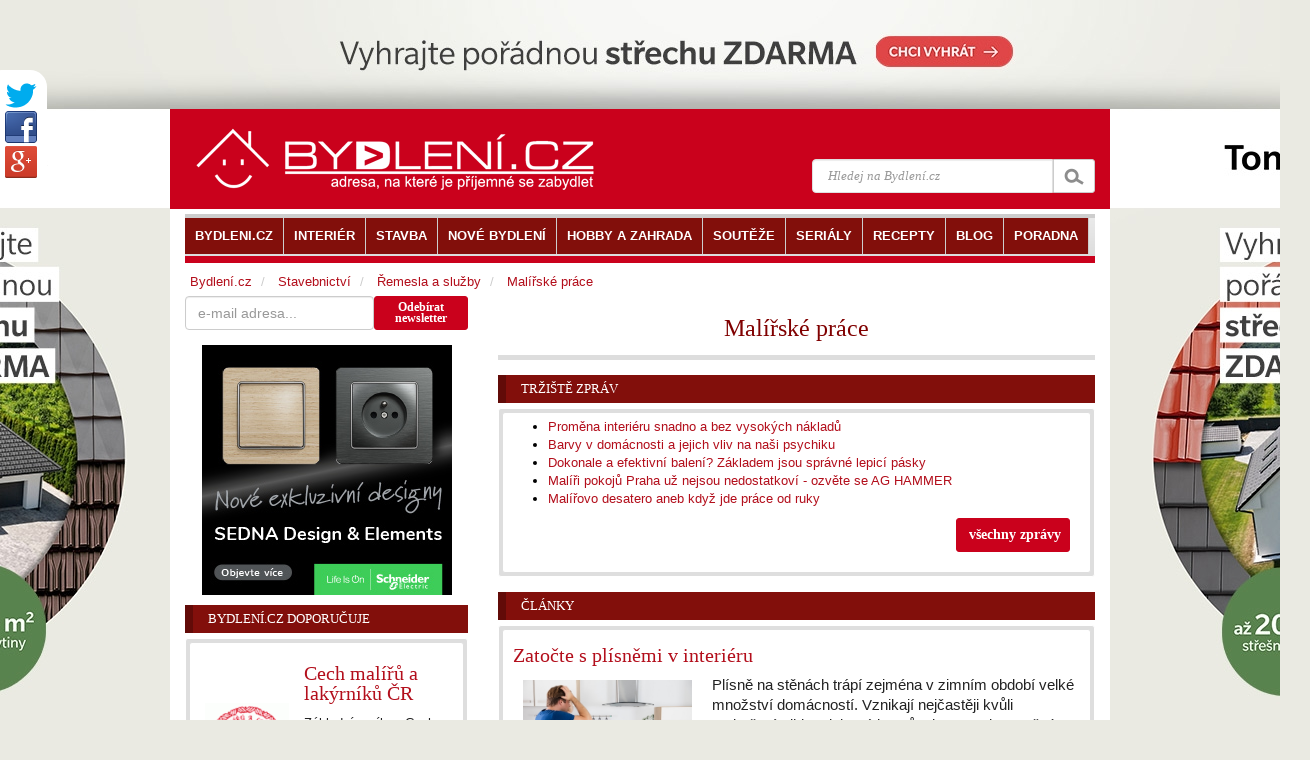

--- FILE ---
content_type: text/html
request_url: https://www.bydleni.cz/kategorie/Malirske-prace
body_size: 10910
content:
<!DOCTYPE html>
<html>
    <head>
        <meta charset="utf-8">
        <title>Malířské práce na Bydlení.cz</title>
	<meta name="viewport" content="width=100%; initial-scale=1; maximum-scale=1; minimum-scale=1; user-scalable=no;" />
        <meta name="description" content="Malířské práce" />
        <meta name="keywords" content="Malířské, práce, Malířské, práce, Řemesla, Chcete, skloubit, interiér, jediného, odstínu?" />
        <meta name="author" content="Abstract s.r.o." />          
        <link href="https://cdn.bydleni.com/min/css/170203143832.css" type="text/css" rel="stylesheet">
        <!--[if lt IE 9]>
  <script src="https://oss.maxcdn.com/libs/html5shiv/3.7.0/html5shiv.js"></script>
  <script src="https://oss.maxcdn.com/libs/respond.js/1.4.2/respond.min.js"></script>
<![endif]-->
<script type="text/javascript" src="https://ajax.googleapis.com/ajax/libs/jquery/1.11.1/jquery.min.js"></script>
<script type="text/javascript" src="https://cdn.bydleni.com/min/js/170207095535.js"></script>
        <link rel="apple-touch-icon" sizes="120x120" href="https://cdn.bydleni.com/ico/www.bydleni.cz/apple-touch-icon.png">
<link rel="icon" type="image/png" href="https://cdn.bydleni.com/ico/www.bydleni.cz/favicon-32x32.png" sizes="32x32">
<link rel="icon" type="image/png" href="https://cdn.bydleni.com/ico/www.bydleni.cz/favicon-16x16.png" sizes="16x16">
<link rel="manifest" href="https://cdn.bydleni.com/ico/www.bydleni.cz/manifest.json">
<link rel="mask-icon" href="https://cdn.bydleni.com/ico/www.bydleni.cz/safari-pinned-tab.svg" color="#5bbad5">
<link rel="shortcut icon" href="https://cdn.bydleni.com/ico/www.bydleni.cz/favicon.ico">
<meta name="msapplication-config" content="https://cdn.bydleni.com/ico/www.bydleni.cz/browserconfig.xml">
<meta name="theme-color" content="#ffffff">
        
<!-- Google Analytics -->
<script>
(function(i,s,o,g,r,a,m){i['GoogleAnalyticsObject']=r;i[r]=i[r]||function(){
(i[r].q=i[r].q||[]).push(arguments)},i[r].l=1*new Date();a=s.createElement(o),
m=s.getElementsByTagName(o)[0];a.async=1;a.src=g;m.parentNode.insertBefore(a,m)
})(window,document,'script','//www.google-analytics.com/analytics.js','ga');

ga('create', 'UA-344614-1', 'auto', {'allowLinker': true});  // Replace with your property ID.
ga('send', 'pageview');
ga('require', 'linker');
ga('linker:autoLink', ['interier.cz','stylove.cz','smartbydleni.cz','abstract.cz','chytraustedna.cz','trzistezprav.cz'] );

</script>
<!-- End Google Analytics -->
    <script type='text/javascript'>
	function crCo(na,val,da){var date = new Date();date.setTime(date.getTime()+(da*86400000));var expires = ";expires="+date.toUTCString();document.cookie = na+"="+val+expires+";path=/";}function reCo(na){var naEQ = na + "=";var ca = document.cookie.split(';');for(var i=0;i < ca.length;i++){var c = ca[i];while(c.charAt(0)==' ')c = c.substring(1,c.length);if(c.indexOf(naEQ)== 0)return c.substring(naEQ.length,c.length);}return null;}function erCo(na){crCo(na,"",-1);}

if(reCo('bset')== 1){erCo('bset');var OA_spc_src ="https://www.bydleni.cz/bs12/delivery/bydleni_spcjs.php?zones=zone_68=68|zone_81=81|zone_63=63|zone_2=118|zone_22=143|zone_10=137|zone_26=138|zone_29=140|zone_94=141|zone_85=142|zone_112=121|&nz=1&source=&r=404422&block=1&charset=UTF-8&loc=http%3A%2F%2Fwww.bydleni.cz%2Fkategorie%2FMalirske-prace&referer=http%3A%2F%2Fwww.bydleni.cz%2Fkategorie%2FMalirske-prace";}else{ crCo('bset',1);var OA_spc_src = "https://www.bydleni.cz/bs12/delivery/bydleni_spcjs.php?zones=zone_68=68|zone_81=81|zone_63=63|zone_2=2|zone_22=22|zone_10=10|zone_26=26|zone_29=29|zone_94=94|zone_85=85|zone_112=112|&nz=1&source=&r=404422&block=1&charset=UTF-8&loc=http%3A%2F%2Fwww.bydleni.cz%2Fkategorie%2FMalirske-prace&referer=http%3A%2F%2Fwww.bydleni.cz%2Fkategorie%2FMalirske-prace";}
</script></head>
    <body>
        <div>
        <!--kategorie-->
        
<script type="text/javascript">		
	curl({dontAddFileExt:".*",paths:{jquery:"https://ajax.googleapis.com/ajax/libs/jquery/1.11.1/jquery.min.js"}},["js!"+OA_spc_src]);if(typeof Jio=="undefined"){var Jio={};Jio.l={},typeof jQuery=="undefined"?curl(["jquery"]).then(function(){Jio.l.jq=!0}):Jio.l.jq=!0,Jio.loadJavascript=function(e,t,n){curl(["js!"+e]).then(function(){t&&t(n)})},Jio.loadIfNot=function(e,t,n,r){Jio.libLoaded[t]||(Jio.libLoaded[t]=e,Jio.loadJavascript(e,n,r))},Jio.l.hostreferer=encodeURIComponent(document.referrer),Jio.l.location=encodeURIComponent(window.location.href),Jio.l.uid=(new Date).getTime().toString()+(Math.floor(Math.random()*9e3)+1e3).toString(),Jio.l.zone="1",Jio.l.pub="bydleniprod",Jio.l.src="https://www.bydleni.cz/helpd/loadJIO?zone="+Jio.l.zone+"&pub="+Jio.l.pub+"&referer="+Jio.l.hostreferer+"&location="+Jio.l.location+"&uid="+Jio.l.uid,Jio.libLoaded={},Jio.l.waitjq=setInterval(function(){Jio.l.jq&&(Jio.loadIfNot(Jio.l.src,"loader"),clearInterval(Jio.l.waitjq))},100)};
</script>
        <div class="container" id="mainContent">            
            <section id="container">
               <div class="container">
                                        <div class="row clearfix">
                                                <aside id="page-sidebar" class="col-xs-12 col-sm-8 col-md-8 col-sm-push-4 col-md-push-4">
                            <!-- sablona: zahlavi_kategorie_puvodni.htm -->

<div class="row">
	<div class="col-xs-12 col-md-12">
			<div class="bottom-border-divider5 offset-bottom15 divider-highlight">
			<h2 class="text-center">Malířské práce</h2>
					</div>
	
	        			<div class="offset-top10"> 
											</div>
	
		</div>
</div>
<!-- konec sablona: zahlavi_kategorie_puvodni.htm -->

<!-- sablona: banner_kategorie.htm -->

<!-- konec sablona: banner_kategorie.htm -->

<!-- sablona: trziste_zprav_v_kategorii.htm -->
<div class="row offset-bottom15">
	<div class="col-xs-12 col-md-12">
        	<div class="title-divider clearfix">
                        <h3>
				<a href="https://www.bydleni.cz/zpravy/Malirske-prace" title="zobrazit všechny zprávy v kategorii Malířské práce">Tržiště zpráv
			</h3>
                        <div class="divider-arrow"></div>
                </div>
		<div class=" block-grey">
			<div class="block-light clearfix wrap5">
				<ul>
										<li>
						<a href="https://www.bydleni.cz/zprava/Promena-interieru-snadno-a-bez-vysokych-nakladu" title="zobrazit zprávu Proměna interiéru snadno a bez vysokých nákladů">Proměna interiéru snadno a bez vysokých nákladů</a>
						<span>
							 						</span>
					</li>
										<li>
						<a href="https://www.bydleni.cz/zprava/Barvy-v-domacnosti-a-jejich-vliv-na-nasi-psychiku" title="zobrazit zprávu Barvy v domácnosti a jejich vliv na naši psychiku">Barvy v domácnosti a jejich vliv na naši psychiku</a>
						<span>
							 						</span>
					</li>
										<li>
						<a href="https://www.bydleni.cz/zprava/Dokonale-a-efektivni-baleni-Zakladem-jsou-spravne-lepici-pasky" title="zobrazit zprávu Dokonale a efektivní balení? Základem jsou správné lepicí pásky">Dokonale a efektivní balení? Základem jsou správné lepicí pásky</a>
						<span>
							 						</span>
					</li>
										<li>
						<a href="https://www.bydleni.cz/zprava/Maliri-pokoju-Praha-uz-nejsou-nedostatkovi-ozvete-se-AG-HAMMER" title="zobrazit zprávu Malíři pokojů Praha už nejsou nedostatkoví - ozvěte se AG HAMMER">Malíři pokojů Praha už nejsou nedostatkoví - ozvěte se AG HAMMER</a>
						<span>
							 						</span>
					</li>
										<li>
						<a href="https://www.bydleni.cz/zprava/Malirovo-desatero-aneb-kdyz-jde-prace-od-ruky" title="zobrazit zprávu Malířovo desatero aneb když jde práce od ruky">Malířovo desatero aneb když jde práce od ruky</a>
						<span>
							 						</span>
					</li>
									</ul>
			

				<div class="col-xs-12 col-md-3 pull-right dalsi-clanky">
        			<p class="btn btn-bydleni col-xs-12">
					<a href="https://www.bydleni.cz/zpravy/Malirske-prace" title="zobrazit všechny zprávy v kategoriiMalířské práce">všechny zprávy</a>
        			</p>
				</div>
			</div>
		</div>
	</div>
</div>
<!-- konec sablona: trziste_zprav_v_kategorii.htm -->

<!-- sablona: clanky_v_kategorii.htm -->
<section class="row offset-bottom15">
	<div class="col-xs-12 col-md-12">
        <div class="title-divider clearfix">
			<h3>Články</h3>
            <div class="divider-arrow"></div>
		</div>
        <article class="blog-post">
            <div class="block-grey">
                                <div class="block-light wrap10">
                    <div class="row">
			<div class="col-xs-12 col-md-12 clanek-mobile-50">
			    <h3>
                                <a href="https://www.bydleni.cz/clanek/Zatocte-splisnemi-v-interieru" title="zobrazit článek Zatočte s plísněmi v interiéru">Zatočte s plísněmi v interiéru</a>
                            </h3>
			</div>

                        						<div class="z-index10 col-xs-5 col-md-4">
							<a href="https://www.bydleni.cz/clanek/Zatocte-splisnemi-v-interieru" title="zobrazit článek Zatočte s plísněmi v interiéru">
								<img class="offset-left0 img-responsive"  src="https://cdn.bydleni.com/av/2301/thumb_primalex_415.jpg" alt="Zatočte s plísněmi v interiéru" title="zobrazit článek Zatočte s plísněmi v interiéru" />
							</a>
						</div>
						                        <div class="z-index10 col-xs-7 col-md-8 abs-no-mobile">
                                                        <p>Plísně na stěnách trápí zejména v zimním období velké množství domácností. Vznikají nejčastěji kvůli nadměrné vlhkosti, která je způsobena nedostatečným větráním, ale i vytápěním. V&nbsp;boji proti plísním v... <a href="https://www.bydleni.cz/clanek/Zatocte-splisnemi-v-interieru" title="zobrazit článek Zatočte s plísněmi v interiéru">více</a></p>
                        
                            <p class="pull-right">
                                <a href="https://www.bydleni.cz/kategorie/Magazin" title="">magazín</a>
                                                                    | <a href="https://www.bydleni.cz/autor/PR" title="zobrazit všechny články autora PR">PR</a>
                                                             </p>
                        </div>
                    </div>
                </div>
                                <div class="block-light wrap10">
                    <div class="row">
			<div class="col-xs-12 col-md-12 clanek-mobile-50">
			    <h3>
                                <a href="https://www.bydleni.cz/clanek/Chystate-se-malovat-Snovou-generaci-maskovacich-produktu-tesa-bude-vase-vymalba-dokonala-jako-od-profesionalu" title="zobrazit článek Chystáte se malovat? S novou generací maskovacích produktů tesa&#174; bude vaše výmalba dokonalá jako od profesionálů">Chystáte se malovat? S novou generací maskovacích produktů tesa&#174; bude vaše výmalba dokonalá jako od profesionálů</a>
                            </h3>
			</div>

                        						<div class="z-index10 col-xs-5 col-md-4">
							<a href="https://www.bydleni.cz/clanek/Chystate-se-malovat-Snovou-generaci-maskovacich-produktu-tesa-bude-vase-vymalba-dokonala-jako-od-profesionalu" title="zobrazit článek Chystáte se malovat? S novou generací maskovacích produktů tesa&#174; bude vaše výmalba dokonalá jako od profesionálů">
								<img class="offset-left0 img-responsive"  src="https://cdn.bydleni.com/av/2208/thumb_tesa_415_02.jpg" alt="Chystáte se malovat? S novou generací maskovacích produktů tesa&#174; bude vaše výmalba dokonalá jako od profesionálů" title="zobrazit článek Chystáte se malovat? S novou generací maskovacích produktů tesa&#174; bude vaše výmalba dokonalá jako od profesionálů" />
							</a>
						</div>
						                        <div class="z-index10 col-xs-7 col-md-8 abs-no-mobile">
                                                        <p>Snad každý má zkušenosti s&nbsp;malováním svépomocí. Ať už je to kvůli úspoře nákladů za profesionálního malíře, nebo pro dobrý pocit ze zvelebení bydlení podle vlastních představ. Samotné výmalbě musí kromě nákupu... <a href="https://www.bydleni.cz/clanek/Chystate-se-malovat-Snovou-generaci-maskovacich-produktu-tesa-bude-vase-vymalba-dokonala-jako-od-profesionalu" title="zobrazit článek Chystáte se malovat? S novou generací maskovacích produktů tesa&#174; bude vaše výmalba dokonalá jako od profesionálů">více</a></p>
                        
                            <p class="pull-right">
                                <a href="https://www.bydleni.cz/kategorie/Tema" title="">téma</a>
                                                                    | <a href="https://www.bydleni.cz/autor/PR" title="zobrazit všechny články autora PR">PR</a>
                                                             </p>
                        </div>
                    </div>
                </div>
                                <div class="block-light wrap10">
                    <div class="row">
			<div class="col-xs-12 col-md-12 clanek-mobile-50">
			    <h3>
                                <a href="https://www.bydleni.cz/clanek/Jak-vylepsit-obycejnou-zed" title="zobrazit článek Jak vylepšit obyčejnou zeď">Jak vylepšit obyčejnou zeď</a>
                            </h3>
			</div>

                        						<div class="z-index10 col-xs-5 col-md-4">
							<a href="https://www.bydleni.cz/clanek/Jak-vylepsit-obycejnou-zed" title="zobrazit článek Jak vylepšit obyčejnou zeď">
								<img class="offset-left0 img-responsive"  src="https://cdn.bydleni.com/jv/2007/thumb_wall1.jpg" alt="Jak vylepšit obyčejnou zeď" title="zobrazit článek Jak vylepšit obyčejnou zeď" />
							</a>
						</div>
						                        <div class="z-index10 col-xs-7 col-md-8 abs-no-mobile">
                                                        <p>Stěna je jako plátno, na kterém můžeme kreslit, cokoliv se nám zlíbí a lze ji využít nekonečně mnoha způsoby. Na zdi nemusí být jen obrazy nebo rodinné fotky. Seznamte se s krátkým průvodcem  Marty Suchodolské , kreativní... <a href="https://www.bydleni.cz/clanek/Jak-vylepsit-obycejnou-zed" title="zobrazit článek Jak vylepšit obyčejnou zeď">více</a></p>
                        
                            <p class="pull-right">
                                <a href="https://www.bydleni.cz/kategorie/Magazin" title="">magazín</a>
                                                             </p>
                        </div>
                    </div>
                </div>
                                <div class="block-light wrap10">
                    <div class="row">
			<div class="col-xs-12 col-md-12 clanek-mobile-50">
			    <h3>
                                <a href="https://www.bydleni.cz/clanek/Primalex-Ceramic-Testovan-temi-nejvetsimi-neprateli-vasich-sten" title="zobrazit článek Primalex Ceramic: Testován těmi největšími nepřáteli vašich stěn">Primalex Ceramic: Testován těmi největšími nepřáteli vašich stěn</a>
                            </h3>
			</div>

                        						<div class="z-index10 col-xs-5 col-md-4">
							<a href="https://www.bydleni.cz/clanek/Primalex-Ceramic-Testovan-temi-nejvetsimi-neprateli-vasich-sten" title="zobrazit článek Primalex Ceramic: Testován těmi největšími nepřáteli vašich stěn">
								<img class="offset-left0 img-responsive"  src="https://cdn.bydleni.com/jv/2004/thumb_primalex1.jpg" alt="Primalex Ceramic: Testován těmi největšími nepřáteli vašich stěn" title="zobrazit článek Primalex Ceramic: Testován těmi největšími nepřáteli vašich stěn" />
							</a>
						</div>
						                        <div class="z-index10 col-xs-7 col-md-8 abs-no-mobile">
                                                            <p><strong>Soutěž o kbelík barvy Primalex Ceramic</strong></p>
                                                        <p>Primalex představuje svou největší letošní novinku &#8211; nátěr Ceramic, který byl testován těmi nejhoršími nepřáteli stěn, jakými jsou například kečup, hořčice, káva, červené víno nebo vodou ředitelné fixy. <a href="https://www.bydleni.cz/clanek/Primalex-Ceramic-Testovan-temi-nejvetsimi-neprateli-vasich-sten" title="zobrazit článek Primalex Ceramic: Testován těmi největšími nepřáteli vašich stěn">více</a></p>
                        
                            <p class="pull-right">
                                <a href="https://www.bydleni.cz/kategorie/Bydleni-cz-predstavuje" title="">bydlení.cz představuje</a>
                                                                    | <a href="https://www.bydleni.cz/autor/redakce-Bydleni-cz" title="zobrazit všechny články autora redakce Bydlení.cz">redakce Bydlení.cz</a>
                                                             </p>
                        </div>
                    </div>
                </div>
                                <div class="block-light wrap10">
                    <div class="row">
			<div class="col-xs-12 col-md-12 clanek-mobile-50">
			    <h3>
                                <a href="https://www.bydleni.cz/clanek/Primalex-radi-Pozvete-barvy-do-sveho-domova-a-doprejte-si-zmenu" title="zobrazit článek Primalex radí: Pozvěte barvy do svého domova a dopřejte si změnu">Primalex radí: Pozvěte barvy do svého domova a dopřejte si změnu</a>
                            </h3>
			</div>

                        						<div class="z-index10 col-xs-5 col-md-4">
							<a href="https://www.bydleni.cz/clanek/Primalex-radi-Pozvete-barvy-do-sveho-domova-a-doprejte-si-zmenu" title="zobrazit článek Primalex radí: Pozvěte barvy do svého domova a dopřejte si změnu">
								<img class="offset-left0 img-responsive"  src="https://cdn.bydleni.com/ms/519/prim_thumb.jpg" alt="Primalex radí: Pozvěte barvy do svého domova a dopřejte si změnu" title="zobrazit článek Primalex radí: Pozvěte barvy do svého domova a dopřejte si změnu" />
							</a>
						</div>
						                        <div class="z-index10 col-xs-7 col-md-8 abs-no-mobile">
                                                        <p>Začalo jaro a s ním přichází často i chuť tvořit. Pozvat barvy Primalex do svého domova je skvělým způsobem, jak si s malým rozpočtem dopřát velkou změnu. Zkuste si doma vymalovat, vytvořit si nové dekorace nebo dát své... <a href="https://www.bydleni.cz/clanek/Primalex-radi-Pozvete-barvy-do-sveho-domova-a-doprejte-si-zmenu" title="zobrazit článek Primalex radí: Pozvěte barvy do svého domova a dopřejte si změnu">více</a></p>
                        
                            <p class="pull-right">
                                <a href="https://www.bydleni.cz/kategorie/Bydleni-cz-predstavuje" title="">bydlení.cz představuje</a>
                                                                    | <a href="https://www.bydleni.cz/autor/PR" title="zobrazit všechny články autora PR">PR</a>
                                                             </p>
                        </div>
                    </div>
                </div>
                                <div class="block-light wrap10">
                    <div class="row">
			<div class="col-xs-12 col-md-12 clanek-mobile-50">
			    <h3>
                                <a href="https://www.bydleni.cz/clanek/Primalex-radi-Jakou-zvolit-barvu-jake-nacini-si-pripravit-a-co-neopomenout-pri-malovani" title="zobrazit článek Primalex radí: Jakou zvolit barvu, jaké náčiní si připravit a co neopomenout při malování">Primalex radí: Jakou zvolit barvu, jaké náčiní si připravit a co neopomenout při malování</a>
                            </h3>
			</div>

                        						<div class="z-index10 col-xs-5 col-md-4">
							<a href="https://www.bydleni.cz/clanek/Primalex-radi-Jakou-zvolit-barvu-jake-nacini-si-pripravit-a-co-neopomenout-pri-malovani" title="zobrazit článek Primalex radí: Jakou zvolit barvu, jaké náčiní si připravit a co neopomenout při malování">
								<img class="offset-left0 img-responsive"  src="https://cdn.bydleni.com/pz/primalex1/thumb_primuvod.jpg" alt="Primalex radí: Jakou zvolit barvu, jaké náčiní si připravit a co neopomenout při malování" title="zobrazit článek Primalex radí: Jakou zvolit barvu, jaké náčiní si připravit a co neopomenout při malování" />
							</a>
						</div>
						                        <div class="z-index10 col-xs-7 col-md-8 abs-no-mobile">
                                                        <p>S jarními dny má člověk často chuť pustit se do pořádného úklidu. Velkou většinu z nás ale (mnohdy zcela oprávněně) popadne touha si rovnou vymalovat. Jakou zvolit barvu, jaké náčiní si připravit a co rozhodně neopomenout?... <a href="https://www.bydleni.cz/clanek/Primalex-radi-Jakou-zvolit-barvu-jake-nacini-si-pripravit-a-co-neopomenout-pri-malovani" title="zobrazit článek Primalex radí: Jakou zvolit barvu, jaké náčiní si připravit a co neopomenout při malování">více</a></p>
                        
                            <p class="pull-right">
                                <a href="https://www.bydleni.cz/kategorie/Magazin" title="">magazín</a>
                                                                    | <a href="https://www.bydleni.cz/autor/PR" title="zobrazit všechny články autora PR">PR</a>
                                                             </p>
                        </div>
                    </div>
                </div>
                                <div class="block-light wrap10">
                    <div class="row">
			<div class="col-xs-12 col-md-12 clanek-mobile-50">
			    <h3>
                                <a href="https://www.bydleni.cz/clanek/Nove-malirske-natery-znacky-PRO-DOMA" title="zobrazit článek Nové malířské nátěry značky PRO-DOMA">Nové malířské nátěry značky PRO-DOMA</a>
                            </h3>
			</div>

                        						<div class="z-index10 col-xs-5 col-md-4">
							<a href="https://www.bydleni.cz/clanek/Nove-malirske-natery-znacky-PRO-DOMA" title="zobrazit článek Nové malířské nátěry značky PRO-DOMA">
								<img class="offset-left0 img-responsive"  src="https://cdn.bydleni.com/ms/519/009_thumb.jpg" alt="Nové malířské nátěry značky PRO-DOMA" title="zobrazit článek Nové malířské nátěry značky PRO-DOMA" />
							</a>
						</div>
						                        <div class="z-index10 col-xs-7 col-md-8 abs-no-mobile">
                                                        <p> Privátní značka stavebnin PRO-DOMA se nově rozrostla o dalšího člena -&nbsp; malířské nátěry . Ty doplňují již tak pestrou nabídku stavebních materiálů této značky, jako jsou podstřešní fólie, stavební chemie,... <a href="https://www.bydleni.cz/clanek/Nove-malirske-natery-znacky-PRO-DOMA" title="zobrazit článek Nové malířské nátěry značky PRO-DOMA">více</a></p>
                        
                            <p class="pull-right">
                                <a href="https://www.bydleni.cz/kategorie/Magazin" title="">magazín</a>
                                                                    | <a href="https://www.bydleni.cz/autor/PR" title="zobrazit všechny články autora PR">PR</a>
                                                             </p>
                        </div>
                    </div>
                </div>
                                <div class="block-light wrap10">
                    <div class="row">
			<div class="col-xs-12 col-md-12 clanek-mobile-50">
			    <h3>
                                <a href="https://www.bydleni.cz/clanek/Vanoce-v-novem-tapety-a-originalni-steny" title="zobrazit článek Vánoce v novém: tapety a originální stěny">Vánoce v novém: tapety a originální stěny</a>
                            </h3>
			</div>

                        						<div class="z-index10 col-xs-5 col-md-4">
							<a href="https://www.bydleni.cz/clanek/Vanoce-v-novem-tapety-a-originalni-steny" title="zobrazit článek Vánoce v novém: tapety a originální stěny">
								<img class="offset-left0 img-responsive"  src="//cdn.bydleni.com/rimport/jv/1511/thumb_tapety_uvod.jpg" alt="Vánoce v novém: tapety a originální stěny" title="zobrazit článek Vánoce v novém: tapety a originální stěny" />
							</a>
						</div>
						                        <div class="z-index10 col-xs-7 col-md-8 abs-no-mobile">
                                                        <p>Blížící se advent a celé předvánoční období symbolizují dva zásadní úkoly. Uklidit a nakoupit dárky! Většina z nás si dopředu plánuje, jak zvládne velký vánoční úklid, jak vytvoří příjemnou sváteční atmosféru.... <a href="https://www.bydleni.cz/clanek/Vanoce-v-novem-tapety-a-originalni-steny" title="zobrazit článek Vánoce v novém: tapety a originální stěny">více</a></p>
                        
                            <p class="pull-right">
                                <a href="https://www.bydleni.cz/kategorie/Magazin" title="">magazín</a>
                                                                    | <a href="https://www.bydleni.cz/autor/PR-redakce-Bydelni-cz" title="zobrazit všechny články autora PR - redakce BYDLENÍ.CZ">PR - redakce BYDLENÍ.CZ</a>
                                                             </p>
                        </div>
                    </div>
                </div>
                                <div class="block-light wrap10">
                    <div class="row">
			<div class="col-xs-12 col-md-12 clanek-mobile-50">
			    <h3>
                                <a href="https://www.bydleni.cz/clanek/Chrante-budovu-pred-rizikem-pozaru-specialnim-naterem" title="zobrazit článek Chraňte budovu před rizikem požáru speciálním nátěrem">Chraňte budovu před rizikem požáru speciálním nátěrem</a>
                            </h3>
			</div>

                        						<div class="z-index10 col-xs-5 col-md-4">
							<a href="https://www.bydleni.cz/clanek/Chrante-budovu-pred-rizikem-pozaru-specialnim-naterem" title="zobrazit článek Chraňte budovu před rizikem požáru speciálním nátěrem">
								<img class="offset-left0 img-responsive"  src="//cdn.bydleni.com/rimport/jv/1510/thumb_natmal_protipozar.jpg" alt="Chraňte budovu před rizikem požáru speciálním nátěrem" title="zobrazit článek Chraňte budovu před rizikem požáru speciálním nátěrem" />
							</a>
						</div>
						                        <div class="z-index10 col-xs-7 col-md-8 abs-no-mobile">
                                                        <p>Pokud chcete ochránit vaši budovu před rizikem požáru, spolehlivým a velmi jednoduchým řešením je opatřit ji protipožárním nátěrem od firmy NATMAL s.r.o., která má v této oblasti velmi bohaté zkušenosti. <a href="https://www.bydleni.cz/clanek/Chrante-budovu-pred-rizikem-pozaru-specialnim-naterem" title="zobrazit článek Chraňte budovu před rizikem požáru speciálním nátěrem">více</a></p>
                        
                            <p class="pull-right">
                                <a href="https://www.bydleni.cz/kategorie/Magazin" title="">magazín</a>
                                                                    | <a href="https://www.bydleni.cz/autor/PR" title="zobrazit všechny články autora PR">PR</a>
                                                             </p>
                        </div>
                    </div>
                </div>
                            </div>
        </article>
	</div>
        <div class="col-xs-12 col-md-12 text-center dalsi-clanky">
                <p class="btn btn-bydleni col-xs-12">
                        <a href="https://www.bydleni.cz/clanky/Malirske-prace">další články</a>
                </p>
        </div>

</section>
<!-- konec sablona: clanky_v_kategorii.htm -->

<!-- sablona: banner_468_pod_clankem.htm -->
<div class="row">
	<div class="col-xs-12 col-md-12 text-center">
		<div class="banner_468 jsem-banner zone68"></div>
	</div>
</div>
<!-- konec sablona: banner_468_pod_clankem.htm -->


                        </aside>
                        <aside id="sidebar" class="col-xs-12 col-sm-4 col-md-4 col-sm-pull-8 col-md-pull-8 wrap-sides0">    
                                <!-- sablona: odebirat_bydleni.htm -->
<div>
    <div class ="col-xs-12 col-md-12 offset-bottom15 clearfix" id="newsletter_sign_form_div">
        <form role="form" class="form-inline" action="#" method="post" name="newsletter_sign_form">
            <div class="form-group col-xs-12 col-md-8 wrap-sides0">
                <input class="form-control" title="Adresa pro odběr novinek Bydlení." type="text" name="newsletter_email" placeholder="e-mail adresa..."/>
            </div>			
            <div class="col-xs-12 col-md-4 btn btn-bydleni btn-sm" style="line-height: 11px;" id="newsletter_sign_button" title="Odebírat newsletter">Odebírat<br />newsletter</div>
        </form>
    </div>
    <div id="newsletter_sign_form_mess" class="col-xs-12 hidden" style="z-index:10" title="zavřít zprávu">
        <div class=" alert alert-danger"></div>            
    </div>
</div>
<!-- konec sablona: odebirat_bydleni.htm -->

<!-- sablona: banner_tip.htm -->
<div class="offset-bottom10 text-center col-xs-12">
	<div class="banner_tip jsem-banner zone81"></div>
</div>
<!-- konec sablona: banner_tip.htm -->

<!-- sablona: firmy_bydleni_doporucuje_v_kategorii.htm -->
<section>
	<div class="col-xs-12 col-md-12">
        <div class="title-divider clearfix">
			<h3>BYDLENÍ.CZ doporučuje</h3>
            <div class="divider-arrow"></div>
		</div>
		<div class="post-widget block-grey">
			<div class="block-light wrap15">
				<ul class="list-unstyled">
										<li class="clearfix row">  
						                  
						                        <div class="col-xs-3 col-sm-12 col-md-5 block-vcenter text-center">
							<a href="https://www.bydleni.cz/firma/CECH-MALIRU-A-LAKYRNIKU-CESKE-REPUBLIKY" title="zobrazit detail firmy Cech malířů a lakýrníků ČR">
                                <img class="img-responsive" src="//cdn.bydleni.com/img/mag/loga/ce/CECH-MALIRU-A-LAKYRNIKU-CESKE-REPUBLIKY.gif" alt="Cech malířů a lakýrníků ČR" title="zobrazit detail firmy Cech malířů a lakýrníků ČR" />
                            </a>
                        </div>
						                        <div class="col-xs-9 col-sm-12 col-md-7 block-vcenter wrap-left0 wrap-left-sm15">
                            <h3><a href="https://www.bydleni.cz/firma/CECH-MALIRU-A-LAKYRNIKU-CESKE-REPUBLIKY" title="zobrazit detail firmy Cech malířů a lakýrníků ČR">Cech malířů a lakýrníků ČR</a></h3>

                                                

                            <p>
                                Základním cílem Cechu je sdružovat fyzické a právnické osoby provozující malířské a lakýrnické práce v České...
                            </p>
                        </div>
					</li>  
									</ul>
			</div>
		</div>
	</div>
</section>
<!-- konec sablona: firmy_bydleni_doporucuje_v_kategorii.htm -->

<!-- sablona: banner_tip_pod.htm -->
<div class="text-center col-xs-12 offset-bottom10">
	<div class=" banner_tip jsem-banner text-center zone63"></div>
</div>
<!-- konec sablona: banner_tip_pod.htm -->

<!-- sablona: stories_context.htm -->

<!-- konec sablona: stories_context.htm -->


                        </aside>
                                            </div>
                </div>
                 <header id="header">
                    <div class="container">
                        <div class="row">

                            <div class="col-xs-12 col-md-12">
                                <!-- sablona: hlava.htm -->
<div id="header-top">
    <div  class="container">
        <div class="row clearfix">
            <div class="col-xs-12 col-sm-6 col-md-5 logo pull-left">
                <a href="https://www.bydleni.cz/"><img src="//cdn.bydleni.com/min/images/header/nova_grafika_white.png" alt="https://www.bydleni.cz" ></a>
		<!--<a href="https://www.bydleni.cz/"><img src="//www.bydleni.cz/style/tb3/images/header/nova_grafika_white.png" alt="https://www.bydleni.cz" ></a>-->
            </div>
            <div class="col-xs-12 col-sm-5 col-md-4 pull-right">
                <div class="search clearfix">
			<form id="search" class="search-form"  action="/vyhledavani/redir.php" method="post" onsubmit="return onSearchSubmit(this);">
				<div class="main-search-field input-group">
					<input class="form-control" autocomplete="on" size="16" type="text"  placeholder="Hledej na Bydlení.cz"  name="search_str" />
					<input type="hidden" name="fix_charset" value="true" />
					<span class="input-group-btn">
					<input class="btn btn-default search-bt" type="submit" name="submit" value="" />
					</span>
				</div>
			</form>
	<div id="all_results" class="autocom_results"></div>
</div>            </div>
        </div>
    </div>
</div>
<!-- konec sablona: hlava.htm -->

<!-- sablona: lista.htm -->
<div class="container" id="main-navigation">
	<div class="row visible-xs">
        <div class="col-xs-12 col-md-12">
            <div class="title-divider clearfix">
                    <h3>Menu</h3>
            <div class="divider-arrow"></div>
            </div>
        </div>
	</div>
	<!--menu-->
	<nav id="menu" role="navigation">
		<ul class="clearfix sf-js-enabled sf-shadow list-unstyled"> 
					<li  class="current">
				<a href="https://www.bydleni.cz/" aria-haspopup="true"><span>BYDLENI.CZ</span></a>
								<ul class="list-unstyled">
											<li><a href="https://www.bydleni.cz/" title="Homepage"><span>Homepage</span></a></li>
											<li><a href="https://www.bydleni.cz/profil/kontakty" title="Kontakty"><span>Kontakty</span></a></li>
											<li><a href="https://www.bydleni.cz/profil/reklama" title="Reklama na BYDLENÍ.CZ"><span>Reklama na BYDLENÍ.CZ</span></a></li>
											<li><a href="https://www.bydleni.cz/kategorie/Redakce" title="Redakce"><span>Redakce</span></a></li>
											<li><a href="https://www.bydleni.cz/profil/vitame_vas" title="O nás"><span>O nás</span></a></li>
											<li><a href="http://abstract.cz/" title="ABSTRACT.CZ"><span>ABSTRACT.CZ</span></a></li>
									</ul>
							</li>
					<li >
				<a href="https://www.bydleni.cz/kategorie/Interier" aria-haspopup="true"><span>INTERIÉR</span></a>
								<ul class="list-unstyled">
											<li><a href="https://www.bydleni.cz/kategorie/Koupelny" title="Koupelny"><span>Koupelny</span></a></li>
											<li><a href="https://www.bydleni.cz/kategorie/Kuchyne" title="Kuchyně"><span>Kuchyně</span></a></li>
											<li><a href="https://www.bydleni.cz/kategorie/Loznice" title="Ložnice"><span>Ložnice</span></a></li>
											<li><a href="https://www.bydleni.cz/kategorie/Detsky-pokoj" title="Dětský pokoj"><span>Dětský pokoj</span></a></li>
											<li><a href="https://www.bydleni.cz/kategorie/Nabytek" title="Nábytek"><span>Nábytek</span></a></li>
											<li><a href="https://www.bydleni.cz/kategorie/Osvetleni" title="Osvětlení"><span>Osvětlení</span></a></li>
											<li><a href="https://www.bydleni.cz/kategorie/Stinici-technika" title="Stínicí technika"><span>Stínicí technika</span></a></li>
											<li><a href="https://www.bydleni.cz/kategorie/Design" title="Design"><span>Design</span></a></li>
											<li><a href="https://www.bydleni.cz/kategorie/Domaci-spotrebice-a-elektronika" title="Domácí spotřebiče"><span>Domácí spotřebiče</span></a></li>
											<li><a href="https://www.bydleni.cz/kategorie/Vybavujeme-interier" title="Vybavujeme interiér"><span>Vybavujeme interiér</span></a></li>
											<li><a href="https://www.bydleni.cz/kategorie/Rady-kutilum" title="Rady kutilům"><span>Rady kutilům</span></a></li>
											<li><a href="https://www.bydleni.cz/kategorie/Poradna" title="Poradna"><span>Poradna</span></a></li>
									</ul>
							</li>
					<li >
				<a href="https://www.bydleni.cz/kategorie/Stavebnictvi" aria-haspopup="true"><span>STAVBA</span></a>
								<ul class="list-unstyled">
											<li><a href="https://www.bydleni.cz/kategorie/Rodinne-domy" title="Rodinné domy"><span>Rodinné domy</span></a></li>
											<li><a href="https://www.bydleni.cz/kategorie/Bytove-domy" title="Bytové domy"><span>Bytové domy</span></a></li>
											<li><a href="https://www.bydleni.cz/kategorie/Drevostavby" title="Dřevostavby"><span>Dřevostavby</span></a></li>
											<li><a href="https://www.bydleni.cz/kategorie/Vytapeni" title="Vytápění"><span>Vytápění</span></a></li>
											<li><a href="https://www.bydleni.cz/kategorie/Inteligentni-domy" title="Inteligentní domy"><span>Inteligentní domy</span></a></li>
											<li><a href="https://www.bydleni.cz/kategorie/Architektura-design-styl" title="Architektura"><span>Architektura</span></a></li>
											<li><a href="https://www.bydleni.cz/kategorie/Stavebni-materialy-a-vyrobky" title="Stavební materiály"><span>Stavební materiály</span></a></li>
											<li><a href="https://www.bydleni.cz/kategorie/Strechy" title="Střechy"><span>Střechy</span></a></li>
											<li><a href="https://www.bydleni.cz/kategorie/Okna" title="Okna"><span>Okna</span></a></li>
											<li><a href="https://www.bydleni.cz/kategorie/Dvere" title="Dveře"><span>Dveře</span></a></li>
											<li><a href="https://www.bydleni.cz/kategorie/Podlahy" title="Podlahy"><span>Podlahy</span></a></li>
											<li><a href="https://www.bydleni.cz/kategorie/Elektroinstalace" title="Elektroinstalace"><span>Elektroinstalace</span></a></li>
											<li><a href="https://www.bydleni.cz/kategorie/Zateplovani" title="Zateplování"><span>Zateplování</span></a></li>
											<li><a href="https://www.bydleni.cz/kategorie/Zdrave-bydleni" title="Zdravé bydlení"><span>Zdravé bydlení</span></a></li>
									</ul>
							</li>
					<li >
				<a href="https://www.bydleni.cz/kategorie/Nove-bydleni" aria-haspopup="true"><span>NOVÉ BYDLENÍ</span></a>
								<ul class="list-unstyled">
											<li><a href="https://www.bydleni.cz/kategorie/Nove-byty" title="Nové byty"><span>Nové byty</span></a></li>
											<li><a href="https://www.bydleni.cz/kategorie/Rodinne-domy" title="Rodinné domy"><span>Rodinné domy</span></a></li>
											<li><a href="https://www.bydleni.cz/kategorie/Financovani-bydleni" title="Financování bydlení"><span>Financování bydlení</span></a></li>
											<li><a href="https://www.bydleni.cz/kategorie/Hypotecni-uvery" title="Hypoteční úvěry"><span>Hypoteční úvěry</span></a></li>
											<li><a href="https://www.bydleni.cz/kategorie/Inteligentni-domy" title="Inteligentní domy"><span>Inteligentní domy</span></a></li>
											<li><a href="https://www.bydleni.cz/kategorie/Bydleni-v-novem" title="seriál: Bydlení v novém"><span>seriál: Bydlení v novém</span></a></li>
											<li><a href="https://www.bydleni.cz/kategorie/Na-reality-s-rozumem" title="Poradna: Na reality s rozumem"><span>Poradna: Na reality s rozumem</span></a></li>
									</ul>
							</li>
					<li >
				<a href="https://www.bydleni.cz/kategorie/Hobby-a-zahrada" aria-haspopup="true"><span>HOBBY A ZAHRADA</span></a>
								<ul class="list-unstyled">
											<li><a href="https://www.bydleni.cz/kategorie/Bazeny" title="Bazény"><span>Bazény</span></a></li>
											<li><a href="https://www.bydleni.cz/kategorie/Bydleni-v-zahrade" title="Bydlení v zahradě"><span>Bydlení v zahradě</span></a></li>
											<li><a href="https://www.bydleni.cz/kategorie/Kvetiny-a-zimni-zahrady" title="Květiny"><span>Květiny</span></a></li>
											<li><a href="https://www.bydleni.cz/kategorie/Zahradni-nabytek" title="Zahradní nábytek"><span>Zahradní nábytek</span></a></li>
											<li><a href="https://www.bydleni.cz/kategorie/Zahradni-technika" title="Zahradní technika"><span>Zahradní technika</span></a></li>
											<li><a href="https://www.bydleni.cz/kategorie/Rady-kutilum" title="Rady kutilům"><span>Rady kutilům</span></a></li>
											<li><a href="https://www.bydleni.cz/kategorie/Vareni" title="Vaření"><span>Vaření</span></a></li>
									</ul>
							</li>
					<li >
				<a href="https://www.bydleni.cz/kategorie/Souteze"><span>SOUTĚŽE</span></a>
							</li>
					<li >
				<a href="https://www.bydleni.cz/kategorie/CYKLY-A-SERIALY/" aria-haspopup="true"><span>SERIÁLY</span></a>
								<ul class="list-unstyled">
											<li><a href="https://www.bydleni.cz/kategorie/Investicni-bydleni" title="Investiční bydlení"><span>Investiční bydlení</span></a></li>
											<li><a href="https://www.bydleni.cz/kategorie/Jarni-inspirace" title="Jarní inspirace"><span>Jarní inspirace</span></a></li>
											<li><a href="https://www.bydleni.cz/kategorie/Teplo-v-dome" title="Teplo v domě"><span>Teplo v domě</span></a></li>
											<li><a href="https://www.bydleni.cz/kategorie/Svety-svetla" title="Světy světla"><span>Světy světla</span></a></li>
											<li><a href="https://www.bydleni.cz/kategorie/Vybavujeme-interier" title="Vybavujeme interiér"><span>Vybavujeme interiér</span></a></li>
											<li><a href="https://www.bydleni.cz/kategorie/Realizace" title="Realizace"><span>Realizace</span></a></li>
											<li><a href="https://www.bydleni.cz/kategorie/Bydleni-v-novem" title="Bydlení v novém"><span>Bydlení v novém</span></a></li>
											<li><a href="https://www.bydleni.cz/kategorie/Bydleni-v-zahrade" title="Bydlení v zahradě"><span>Bydlení v zahradě</span></a></li>
											<li><a href="https://www.bydleni.cz/kategorie/Vybavujeme-moderni-koupelnu" title="Vybavujeme moderní koupelnu"><span>Vybavujeme moderní koupelnu</span></a></li>
											<li><a href="https://www.bydleni.cz/kategorie/Prakticka-moderni-kuchyne" title="Vybavujeme kuchyň"><span>Vybavujeme kuchyň</span></a></li>
											<li><a href="https://www.bydleni.cz/kategorie/CYKLY-A-SERIALY" title="Další seriály"><span>Další seriály</span></a></li>
									</ul>
							</li>
					<li >
				<a href="https://www.bydleni.cz/kategorie/Recepty"><span>RECEPTY</span></a>
							</li>
					<li >
				<a href="https://www.bydleni.cz/kategorie/Blog"><span>BLOG</span></a>
							</li>
					<li >
				<a href="https://www.bydleni.cz/kategorie/Poradna"><span>PORADNA</span></a>
							</li>
				</ul>
	</nav>
</div>
<!-- konec sablona: lista.htm -->

<!-- sablona: yah.htm -->
<ul class="breadcrumb container" id="yah">
        <li>
    	    <a href="https://www.bydleni.cz" title="přejít na kategorii Bydlení.cz">Bydlení.cz</a>
	</li>
        <li>
    	    <a href="https://www.bydleni.cz/kategorie/Stavebnictvi" title="přejít na kategorii Stavebnictví">Stavebnictví</a>
	</li>
        <li>
    	    <a href="https://www.bydleni.cz/kategorie/Remesla" title="přejít na kategorii Řemesla a služby">Řemesla a služby</a>
	</li>
        <li>
    	    <a href="https://www.bydleni.cz/kategorie/Malirske-prace" title="přejít na kategorii Malířské práce">Malířské práce</a>
	</li>
        </ul>
<!-- konec sablona: yah.htm -->


                            </div>
                        </div>
                    </div>
                </header>
                <div id="banner-top" class="col-xs-12">
                     <!-- sablona: banner_top.htm -->
<div class="leaderboard jsem-banner text-center zone2"></div>
<!-- konec sablona: banner_top.htm -->


                 </div>
            </section>

                        <div class="banner-sky">
                <!-- sablona: banner_sky.htm -->
<div id="banner_sky" class="banner_right_standard">
	<div class="sky_maly jsem-banner zone22"></div>
	<div class="sky_velky jsem-banner zone10"></div>
	<div class="sky_maly jsem-banner zone26"></div>
	<div class="sky_maly jsem-banner zone29"></div>
	<div class="sky_maly jsem-banner zone94"></div>
	<div class="sky_velky_spodni jsem-banner zone85"></div>
</div>
<!-- konec sablona: banner_sky.htm -->


            </div>
                        <div id="footer">
                <div class="container">
                    <div class="row">
                        <div class="col-xs-12 col-md-12">
                            <div class="row abs-no-mobile">
<div class="col-xs-4 abs-no-mobile">
	<h4><a href="https://www.bydleni.cz/kategorie/Stavebnictvi">Stavebnictví</a></h4>
	<ul class="list-unstyled clearfix">
        <li><a href="https://www.bydleni.cz/kategorie/Rodinne-domy">Rodinné domy</a></li>
        <li><a href="https://www.bydleni.cz/kategorie/Drevostavby">Dřevostavby</a></li>
        <li><a href="https://www.bydleni.cz/kategorie/Stavebni-materialy-a-vyrobky">Stavební materiály</a></li>
        <li><a href="https://www.bydleni.cz/kategorie/Zateplovani">Zateplování</a></li>
        <li><a href="https://www.bydleni.cz/kategorie/Podlahy">Podlahy</a></li>
        <li><a href="https://www.bydleni.cz/kategorie/Dvere">Dveře</a></li>
        <li><a href="https://www.bydleni.cz/kategorie/Okna">Okna</a></li>
        <li><a href="https://www.bydleni.cz/kategorie/Realizace">Realizace</a></li>
	</ul>
	<h4><a href="https://www.bydleni.cz/kategorie/Interier">Interiér</a></h4>
	<ul class="list-unstyled clearfix">
        <li><a href="https://www.bydleni.cz/kategorie/Kuchyne">Kuchyně</a></li>
        <li><a href="https://www.bydleni.cz/kategorie/Koupelny">Koupelny</a></li>
        <li><a href="https://www.bydleni.cz/kategorie/Loznice">Ložnice</a></li>
        <li><a href="https://www.bydleni.cz/kategorie/Detsky-pokoj">Dětský pokoj</a></li>
        <li><a href="https://www.bydleni.cz/kategorie/Nabytek">Nábytek</a></li>
        <li><a href="https://www.bydleni.cz/kategorie/Bytove-doplnky">Bytové doplňky</a></li>
        <li><a href="https://www.bydleni.cz/kategorie/Domaci-spotrebice-a-elektronika">Domácí spotřebiče a elektronika</a></li>
        <li><a href="https://www.bydleni.cz/kategorie/Zdrave-bydleni">Zdravé bydlení</a></li>
	</ul>
</div>
<div class="col-xs-4 abs-no-mobile">
	<h4><a href="https://www.bydleni.cz/kategorie/Financovani-bydleni">Financování bydlení</a></h4>
	<ul class="list-unstyled clearfix">
        <li><a href="https://www.bydleni.cz/kategorie/Investicni-bydleni">Investiční bydlení</a></li>
        <li><a href="https://www.bydleni.cz/kategorie/Hypotecni-uvery">Hypoteční úvěry</a></li>
        <li><a href="https://www.bydleni.cz/kategorie/Stavebni-sporeni">Stavební spoření</a></li>
	</ul>
	<h4><a href="https://www.bydleni.cz/kategorie/Nove-bydleni">Nové bydlení</a></h4>
	<ul class="list-unstyled clearfix">
        <li><a href="https://www.bydleni.cz/kategorie/Nove-byty">Developerské projekty</a></li>
        <li><a href="https://www.bydleni.cz/kategorie/Na-reality-s-rozumem">Na reality s rozumem</a></li>
        <li><a href="https://www.bydleni.cz/kategorie/Inteligentni-domy">Inteligentní domy</a></li>
	</ul>
	<h4><a href="https://www.bydleni.cz/kategorie/Hobby-a-zahrada">Hobby a zahrada</a></h4>
	<ul class="list-unstyled clearfix">
        <li><a href="https://www.bydleni.cz/kategorie/Bazeny-a-zastreseni">Bazény a zastřešení</a></li>
        <li><a href="https://www.bydleni.cz/kategorie/Zahradni-architektura">Zahradní architektura</a></li>
        <li><a href="https://www.bydleni.cz/kategorie/Rady-kutilum">Rady kutilům</a></li>
	</ul>
</div>
<div class="col-xs-4 abs-no-mobile">
	<h4><a href="https://www.bydleni.cz/kategorie/Architektura-design-styl">Architektura, design, styl</a></h4>
	<h4><a href="https://www.bydleni.cz/kategorie/CYKLY-A-SERIALY">Cykly a seriály</a></h4>
	<ul class="list-unstyled clearfix">
        <li><a href="https://www.bydleni.cz/kategorie/Vybavujeme-interier">Vybavujeme interiér</a></li>
        <li><a href="https://www.bydleni.cz/kategorie/Prakticka-moderni-kuchyne">Praktická moderní kuchyně</a></li>
        <li><a href="https://www.bydleni.cz/kategorie/Teplo-v-dome">Teplo v domě</a></li>
	</ul>
	<h4><a href="https://www.bydleni.cz/kategorie/Recepty">Bydlínkova kuchařka</a></h4>
	<h4><a href="https://www.bydleni.cz/kategorie/Blog">Blog</a></h4>
	<h4><a href="https://www.bydleni.cz/kategorie/Souteze">Soutěže</a></h4>
	<h4><a href="https://www.bydleni.cz/zpravy/0">Tržiště zpráv</a></h4>
	<h4><a href="http://www.abstract.cz">ABSTRACT.CZ</a></h4>
</div>
</div>
<br>
<p class="abs-no-mobile">
        <span>BYDLENI.CZ</span> Internetový magazín o bydlení a životním stylu. Byty a reality. Katalog firem, produktů a služeb.
</p>
<p class="abs-no-mobile">
        <span>REDAKCE BYDLENI.CZ:</span> Kotlářská 5, 602 00 Brno; <span>tel.: 532 154 444</span>; <a href="mailto:info@bydleni.cz">info@bydleni.cz</a>  <a href=""></a>
<br>
        <span>Provozovatel serveru:</span> <a href="http://www.abstract.cz">ABSTRACT s.r.o.</a>; Kotlářská 5, 602 00 Brno; <a href="mailtoo
:info@abstract.cz">info@abstract.cz</a>; Tel.: 532 154 444
</p>
                        </div>
                    </div>
                </div>
            </div>
        </div>
         <div id="top-menu" class="top-menu">
            <div class="container">
                <div class="row">
                    <!--socialni_site
<div class="col-xs-6 col-sm-7 col-md-8">
	<ul class="list-unstyled top-social clearfix">
		<li><a title="Sdílet na Twitteru" rel="https://twitter.com/intent/tweet?text=&amp;url=&amp;related=episod" onclick="openUrlInWindow(this.rel);return false;" href="" class="twitter2"></a></li>
		<li><a title="Sdílet na Facebooku" rel="http://www.facebook.com/sharer.php?u=&amp;t=" onclick="openUrlInWindow(this.rel);return false;" style="background: url('https://cdn.bydleni.com/img/lb/12/sprite3.png') no-repeat; background-position: -568px -35px; width: 32px; height: 32px;" href="" ></a></li>
		<li><a title="Sdílet na Google+" rel="https://plus.google.com/share?url=&amp;hl=cs"	onclick="openUrlInWindow(this.rel);return false;"  style="background: url('https://cdn.bydleni.com/img/lb/12/sprite3.png') no-repeat; background-position: -568px -76px; width: 32px; height: 32px;"  href="" ></a></li>
	</ul>
</div>
-->

<nav class="navbar navbar-default menu-lista" role="navigation">
  <div class="container-fluid">
  <div class="navbar-header">

      <div class="row">
      <div class="col-xs-3">
    <!-- Brand and toggle get grouped for better mobile display -->
      <button type="button" class="navbar-toggle pull-left" data-toggle="collapse" data-target="#navbar-collapse">
        <span class="sr-only">Toggle navigation</span>
        <span class="icon-bar"></span>
        <span class="icon-bar"></span>
        <span class="icon-bar"></span>
      </button>
      </div>
      <div class="col-xs-6 col-sm-4 col-md-5">
      <a href="https://www.bydleni.cz"><img src="//www.bydleni.cz/style_vyvoj/img/logoTopMenuWhite.png" class="img-responsive" style="display:inline; padding-top: 7px" alt="www.bydleni.cz"></a>
      </div>
      <div class="col-xs-3">
      <button type="button" class="navbar-toggle" data-toggle="collapse" data-target="#navbar-collapse-search" id="hledatko"></button>
      </div>
<div class="col-xs-3 col-sm-5 col-md-4 top-menu-vyhledavani">
        <div class="search-top clearfix">
                <form id="search-top" class="search-form input-group"  action="https://www.bydleni.cz/vyhledavani/redir.php" method="post" onsubmit="return onSearchSubmit(this);">
                        <div class="input-group">
                                <input autocomplete="on" size="16" type="text" placeholder="Hledej na Bydleni.cz..."  name="search_str" class="form-control">
                                <input type="hidden" name="fix_charset" value="true" />
                                <span class="input-group-btn">
                                        <input class="btn btn-default search-bt" type="submit" name="submit" value="">
                                </span>
                        </div>
                </form>
                <div id="all_results_top" class="autocom_results"></div>
         </div>
        </div>
</div>


    </div>

    <!-- Collect the nav links, forms, and other content for toggling -->
    <div class="collapse navbar-collapse" id="navbar-collapse">
      <ul class="nav navbar-nav">
        <li><a href="https://www.bydleni.cz/kategorie/Interier">INTERIÉR</a></li>
        <li><a href="https://www.bydleni.cz/kategorie/Stavebnictvi">STAVBA</a></li>
        <li><a href="https://www.bydleni.cz/reality">REALITY</a></li>
	<li><a href="https://www.bydleni.cz/kategorie/Hobby-a-zahrada">HOBBY A ZAHRADA</a></li>
        <li><a href="https://www.bydleni.cz/kategorie/Souteze">SOUTĚŽE</a></li>
        <li><a href="https://www.bydleni.cz/kategorie/CYKLY-A-SERIALY">SERIÁLY</a></li>
	<li><a href="https://www.bydleni.cz/kategorie/Recepty">RECEPTY</a></li>
        <li><a href="https://www.bydleni.cz/kategorie/Blog">BLOG</a></li>
	<li><a href="https://www.bydleni.cz/kategorie/Poradna">PORADNA</a></li>
        <li><a href="https://www.bydleni.cz/profil/kontakty">KONTAKT</a></li>
      </ul>
    </div><!-- /.navbar-collapse -->
  </div><!-- /.container-fluid -->
</nav>




<div class="collapse navbar-collapse" id="navbar-collapse-search">
        <div class="search-top clearfix">
                <form id="search-top" class="search-form input-group"  action="https://www.bydleni.cz/vyhledavani/redir.php" method="post" onsubmit="return onSearchSubmit(this);">
                        <div class="input-group">
                                <input autocomplete="on" size="16" type="text" placeholder="Hledej na Bydleni.cz..."  name="search_str" class="form-control">
                                <input type="hidden" name="fix_charset" value="true" />
                                <span class="input-group-btn">
                                        <input class="btn btn-default search-bt" type="submit" name="submit" value="">
                                </span>
                        </div>
                </form>
                <div id="all_results_top" class="autocom_results"></div>
        </div>
</div>

                </div>
            </div>
        </div>
        <div id="footer-menu">
            <div class="container">
                <div class="row">
                    <div class="col-xs-12 col-md-12">
                        	<p>
		© 1999 - 2019 ABSTRACT, s.r.o. a dodavatelé obsahu. ISSN 1214 - 5548 <br>
		Internetový portál BYDLENÍ.CZ je zdrojem registrovaným pod mezinárodním standardním seriálovým číslem ISSN 1214 - 5548 dodržuje právní předpisy o ochraně osobních údajů. Publikování nebo šíření obsahu serveru nebo jakékoliv části zveřejněného materiálu jakoukoliv formou je bez předchozího písemného souhlasu vydavatele zakázáno.
	</p>                    </div>
                </div>
            </div>
        </div>
                 </div>
                    <!-- sablona: banner_pozadi.htm -->
<div class="jsem-banner zone112"></div>
<!-- konec sablona: banner_pozadi.htm -->


		
<div id="shared_vertical" class="sh_vertical_standard abs-no-mobile">
	<a title="Sdilet na Twitteru"
       rel="https://twitter.com/intent/tweet?text=&amp;url=http%3A%2F%2Fwww.bydleni.cz%2Fkategorie%2FMalirske-prace&amp;related=episod"
	onclick="openUrlInWindow(this.rel);return false;"
	style="background: url('//cdn.bydleni.com/img/lb/12/sprite3.png') no-repeat; background-position: -568px 0; width: 32px; height: 25px;">
			</a>
	<a title="Sdilet na Facebooku"
	rel="//www.facebook.com/sharer.php?u=http%3A%2F%2Fwww.bydleni.cz%2Fkategorie%2FMalirske-prace&amp;t="
	onclick="openUrlInWindow(this.rel);return false;"
	style="background: url('//cdn.bydleni.com/img/lb/12/sprite3.png') no-repeat; background-position: -568px -35px; width: 32px; height: 32px;">
			</a>
	<a title="Sdilet na Google+"
	rel="https://plus.google.com/share?url=http%3A%2F%2Fwww.bydleni.cz%2Fkategorie%2FMalirske-prace&amp;hl=cs"
	onclick="openUrlInWindow(this.rel);return false;"
	style="background: url('//cdn.bydleni.com/img/lb/12/sprite3.png') no-repeat; background-position: -568px -77px; width: 32px; height: 32px;">
			</a>
	</div>    </body>
</html>